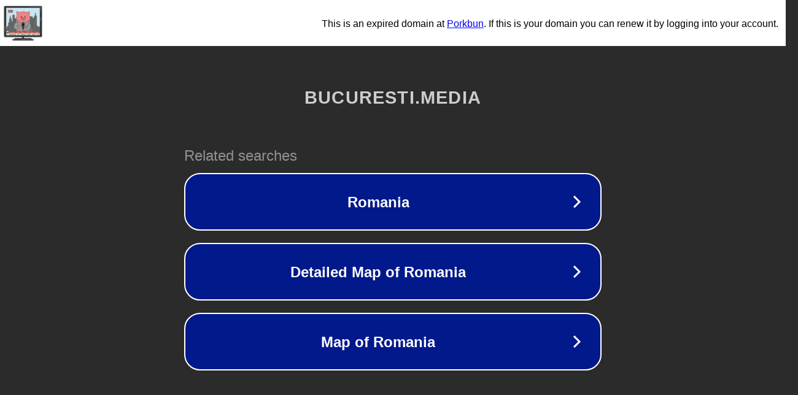

--- FILE ---
content_type: text/html; charset=utf-8
request_url: https://bucuresti.media/blog/2017/07/25/fords-2018-mustang-gt-can-do-0-to-60-mph-in-under-4-seconds/
body_size: 1150
content:
<!doctype html>
<html data-adblockkey="MFwwDQYJKoZIhvcNAQEBBQADSwAwSAJBANDrp2lz7AOmADaN8tA50LsWcjLFyQFcb/P2Txc58oYOeILb3vBw7J6f4pamkAQVSQuqYsKx3YzdUHCvbVZvFUsCAwEAAQ==_XLvozvddtqQNmpT4bNosKXhDdIxi1UHqrVM9hyaMGiOpsPd9N/+LgmNLjb03VfBaJB4wAWEqrkmATQgNvB/5bg==" lang="en" style="background: #2B2B2B;">
<head>
    <meta charset="utf-8">
    <meta name="viewport" content="width=device-width, initial-scale=1">
    <link rel="icon" href="[data-uri]">
    <link rel="preconnect" href="https://www.google.com" crossorigin>
</head>
<body>
<div id="target" style="opacity: 0"></div>
<script>window.park = "[base64]";</script>
<script src="/bjFDWcqHt.js"></script>
</body>
</html>
